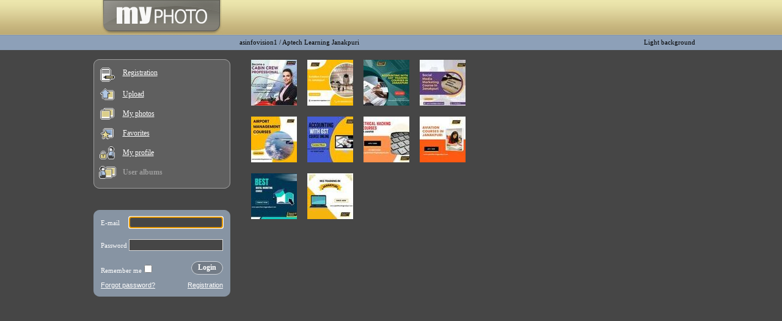

--- FILE ---
content_type: text/html; charset=UTF-8
request_url: https://myphoto.eu/asinfovision1/album/62988/
body_size: 14869
content:
<!DOCTYPE HTML PUBLIC "-//W3C//DTD HTML 4.0 Transitional//EN">
<HTML><HEAD>
<TITLE>MyPhoto - Personal photo albums. Upload and store your photos for free.</title>
<META HTTP-EQUIV="Content-Type" CONTENT="text/html; charset=UTF-8">
<META HTTP-EQUIV="Set-Cookie" content="LG=en; expires=Tue 21-Jul-2026 21:09:41; path=/; domain=myphoto.eu">
<META name="description" content="Upload and store your photos for free. Photo share, photo albums, personal photo albums, gallery, public and private albums, personal gallery">
<META name="Keywords" content="photo, albums, gallery, album, online albums, photo albums, upload, upload photos, viewer">
<META http-equiv="imagetoolbar" content="no"><meta name='yandex-verification' content='701aedca394d5b25' />
<BASE href="https://myphoto.eu/">

<LINK HREF="/w_inc/main.css?1" REL="StyleSheet">
<LINK HREF="/w_inc/dark.css?1" REL="StyleSheet">
<script>var SCHEME = "dark";</script>
<SCRIPT language="JavaScript" src="/w_inc/main.js?2"></SCRIPT>
<SCRIPT language="JavaScript" src="/w_inc/html.js?1"></SCRIPT>
<SCRIPT language="JavaScript">
<!--

		var pre_img = new Array();
		var tmp_vals = new Array();
		function _active(val, color, obj) {
			var ch = obj.childNodes;
			if( !ch ) return;
			
			var j = 0;
			for( var i in ch ) {
				if( !/^TD$/i.test( ch[i].tagName ) ) continue;
				
				if( val ) {
					if( j == 1 ) {
						tmp_vals[j] = ch[i].style.background;
						ch[i].style.background = "url(" + pre_img[color][j].src + ")";
					}
					else {
						tmp_vals[j] = ch[i].childNodes[0].src;
						ch[i].childNodes[0].src = pre_img[color][j].src;
					}
					
				}
				else {
					if( j == 1 ) {
						ch[i].style.background = tmp_vals[j];
					}
					else {
						ch[i].childNodes[0].src = tmp_vals[j];
					}
				}
				j ++;
			}
		}
		
		pre_img[0] = new Array( new Image(), new Image(), new Image() );
		pre_img[0][0].src = "/img/dark/gray_btn_l_on.gif";
		pre_img[0][1].src = "/img/dark/gray_btn_c_on.gif";
		pre_img[0][2].src = "/img/dark/gray_btn_r_on.gif";
		
function edit_folder( action ){	
	if( action == "add" ){
		go( "/?x=KAVjM0xDeAs1QC1jYUgpK2wOU0dCZ2tWVygFYDNMQXgLNUUtYwM7Mw==", 1, 500, 300 );
	}
	else if( action == "edit" ){
		_edit( "/?x=KAVjM0xDeAs1QC1jYUgpK2wOU0dCZ2tWVygFYDNMQngLNUUtYwM7Mw==" );
	}
	else if( action == "delete" ){
		if( !confirm( "Delete this album ?" ) )return;
		go( "/?x=KAVjM0xDeAs1QC1jYUgpK2wOU0dCZ2tWVygFYDNMQw==" );
	}
}

function _edit( url ) {
	go( url, 1, 500, 300 );
}

function edit_selected( action ){

	var obj = document.forms.img_frm;
	var i = 1;
	var selected = false;
	img = "";
	while( tmp = obj["img_"+i] ){
		if( tmp.checked == true ){
			img +=  "|" + tmp.value;
			selected = true;
		}
		i++;
	}
	if( !selected && obj.sel_album.checked != true ){
		alert("You didn't select any photo.");
		return;
	}
	
	if( action == "move" ){
		go( "/?x=KAVjM0xDeAs1QC1jYl4=&f=62988&img="+img+"&mf="+obj.sel_album.checked, 1, 500, 300 );
	}
	else if( action == "delete" ){
		if( !confirm( "Are you sure you want to delete selected photos ?" ) )return;
		obj.submit();
	}
}

function select_all( checked ){
	var obj = document.forms.img_frm;
	var i = 1;
	while( tmp = obj["img_"+i] ){
		tmp.checked = checked;
		i++;
	}
}
-->
</SCRIPT>
<SCRIPT language="JavaScript">
<!--
window.onerror = function() { return true; }
-->
</SCRIPT>
<STYLE>

		.dis, .dis td { color: silver; }
		
</STYLE>
</HEAD>
<BODY style="background: #464646 url( /img/dark/header.gif ) repeat-x; overflow-y: scroll;"><a name="up"></a>
<table border="0" cellpadding="0" cellspacing="0" width="1000" height="100%" align="center" style="table-layout: fixed;">
<tr height="57">
	<td width="254" align="center" valign="top">
		<a href="https://myphoto.eu/" title="myphoto.eu"><img src="/img/dark/logo.gif" border="0" width="209" height="57"></a>
	</td>
	<td valign="bottom" align="right" style="padding-bottom: 5px; padding-right: 5px;" width="746">
		&nbsp;
	</td>
</tr>
<tr height="25">
	<td style="padding-left: 25px;" class="txt22">
	</td>
	<td align="right" style="spadding-left: 10px; padding-right: 5px;">
		<table border="0" cellpadding="0" cellspacing="0" width="100%">
		<tr>
			<td class="txt22 txt6"><a href="/asinfovision1/" class="link2">asinfovision1</a> / <a href="/asinfovision1/album/62988/" class="link2">Aptech Learning Janakpuri</a></td>
			<td align="right" class="txt22"><a href="https://myphoto.eu/asinfovision1/album/62988/?scheme=light" title="Light background" class="link2 txt6">Light background</a></td>
		</tr>
		</table>
	</td>
</tr>
<tr>
	<td valign="top" style="padding: 15px 15px 10px 15px;">
	<table border="0" cellpadding="0" cellspacing="0" width="100%" style="table-layout: fixed;" width="100%" style="table-layout: fixed;">
	<tr height="10">
		<td width="10" style="font-size: 1px;"><img src="/img/dark/box_tl.gif" width="10" height="10"></td>
		<td width="100%" style="font-size: 1px; border-top: solid 1px #9d9d9d;" bgcolor="#5f5f5f"><img src="/img/p.gif" width="1" height="1"></td>
		<td width="10" style="font-size: 1px;"><img src="/img/dark/box_tr.gif" width="10" height="10"></td>
	</tr>
	<tr>
		<td colspan="3" style="border: solid 1px #9d9d9d; border-top: 0px; border-bottom: 0px; " bgcolor="#5f5f5f">
			
		<table border="0" cellspacing="0" cellpadding="6">
				<tr   height="32">
					<td align="center" width="44" style="padding: 0px; padding-top: 0px; "><a href="/register/" title="Registration" ><img src="/img/dark/register.gif" border="0" width="24" height="23"></a>
					</td>
					<td style="padding-right: 0px; padding-left: 3px; padding-top: 0px; ">
							<a href="/register/" title="Registration"  >Registration</a>
					</td>
				</tr>
				<tr   height="32">
					<td align="center" width="44" style="padding: 0px;  "><a href="/upload/62988/" title="Upload" ><img src="/img/dark/upload.gif" border="0" width="23" height="19"></a>
					</td>
					<td style="padding-right: 0px; padding-left: 3px;  ">
							<a href="/upload/62988/" title="Upload"  >Upload</a>
					</td>
				</tr>
				<tr   height="32">
					<td align="center" width="44" style="padding: 0px;  "><a href="/my-albums/" title="My photos" ><img src="/img/dark/my_photos.gif" border="0" width="23" height="19"></a>
					</td>
					<td style="padding-right: 0px; padding-left: 3px;  ">
							<a href="/my-albums/" title="My photos"  >My photos</a>
					</td>
				</tr>
				<tr   height="32">
					<td align="center" width="44" style="padding: 0px;  "><a href="/favorites/" title="Favorites" ><img src="/img/dark/fav.gif" border="0" width="21" height="18"></a>
					</td>
					<td style="padding-right: 0px; padding-left: 3px;  ">
							<a href="/favorites/" title="Favorites"  >Favorites</a>
					</td>
				</tr>
				<tr   height="32">
					<td align="center" width="44" style="padding: 0px;  "><a href="/profile/" title="My profile" ><img src="/img/dark/sets.gif" border="0" width="25" height="21"></a>
					</td>
					<td style="padding-right: 0px; padding-left: 3px;  ">
							<a href="/profile/" title="My profile"  >My profile</a>
					</td>
				</tr>
				<tr   height="32">
					<td align="center" width="44" style="padding: 0px;  "><a href="/albums/" title="User albums" ><img src="/img/dark/albums.gif" border="0" width="28" height="21"></a>
					</td>
					<td style="padding-right: 0px; padding-left: 3px;  ">
							<a href="/albums/" title="User albums"  style="color: #9d9d9d" class="link2"><b>User albums</b></a>
					</td>
				</tr>
		</table>
		</td>
	</tr>
	<tr height="10">
		<td width="10" style="font-size: 1px;"><img src="/img/dark/box_bl.gif" width="10" height="10"></td>
		<td style="font-size: 1px; border-bottom: solid 1px #9d9d9d;" bgcolor="#5f5f5f"><img src="/img/p.gif" width="1" height="1"></td>
		<td width="10" style="font-size: 1px;"><img src="/img/dark/box_br.gif" width="10" height="10"></td>
	</tr>
	</table>
	
			<br style="line-height: 35px;">
			<iframe src="https://myphoto.eu/?x=KAVjM0xBeAs1QC1jYA==" width=100% height=180 frameborder=0 scrolling=no id="log_frm"></iframe><center style="margin: 20px 0px; margin-top: 0px;">
<script type="text/javascript">
	google_ad_client = "ca-pub-4277396557878117";
	google_ad_slot = "6464769381";
	google_ad_width = 200;
	google_ad_height = 200;
	
google_alternate_color = "#ffffff";
google_color_border = "#9d9d9d";
google_color_bg = "#5f5f5f";
google_color_link = "#0066CC";
google_color_text = "#000000";
google_color_url = "#828282";
</script>
<script type="text/javascript" src="//pagead2.googlesyndication.com/pagead/show_ads.js"></script></center>
	</td>
	<td valign="top" align="center" style="padding-left: 10px; padding-top: 15px;" id="maintd">
		
<form name="img_frm" action="/asinfovision1/album/62988/" method=post>
<input type=hidden name="move_folder_id" value="62988">
<input type=hidden name="folder_type" value="PUB">
			<table border="0" cellpadding="0" cellspacing="0" width="100%">
			<tr>
				<td></td>
			</tr>
			</table>
		<table border="0" cellpadding="0" cellspacing="0" width="100%">
		<tr>
			<td>
					<table border="0" cellpadding="0" cellspacing="0" width="300" height="279"
						style="float: right; margin-right: 8px;">
					<tr>
						<td align="right" valign="top">
<script type="text/javascript">
	google_ad_client = "ca-pub-4277396557878117";
	google_ad_slot = "4988036182";
	google_ad_width = 300;
	google_ad_height = 250;
	
google_alternate_color = "#ffffff";
google_color_border = "#9d9d9d";
google_color_bg = "#5f5f5f";
google_color_link = "#0066CC";
google_color_text = "#000000";
google_color_url = "#828282";
</script>
<script type="text/javascript" src="//pagead2.googlesyndication.com/pagead/show_ads.js"></script></td>
					</tr>
					</table>
				<table border="0" cellpadding="0" cellspacing="0" width="75" height="75"
					style="float: left; margin: 1px 8px 17px 9px;">
				<tr>
					<td  ><a href="/asinfovision1/photo/616960/Aptech janakpuri.png"><img src="/photos/1/W0000007/000006170/000000616960_%23_130026_%23_4.jpg"  width="75" height="75" border=0></a></td>
				</tr>
				</table>
				<table border="0" cellpadding="0" cellspacing="0" width="75" height="75"
					style="float: left; margin: 1px 8px 17px 9px;">
				<tr>
					<td  ><a href="/asinfovision1/photo/608728/Aviation Course In Janakpuri.jpg"><img src="/photos/1/W0000007/000006088/000000608728_%23_130026_%23_4.jpg"  width="75" height="75" border=0></a></td>
				</tr>
				</table>
				<table border="0" cellpadding="0" cellspacing="0" width="75" height="75"
					style="float: left; margin: 1px 8px 17px 9px;">
				<tr>
					<td  ><a href="/asinfovision1/photo/604644/Accounting With GST  Training Courses In Janakpuri.jpg"><img src="/photos/1/W0000007/000006047/000000604644_%23_130026_%23_4.jpg"  width="75" height="75" border=0></a></td>
				</tr>
				</table>
				<table border="0" cellpadding="0" cellspacing="0" width="75" height="75"
					style="float: left; margin: 1px 8px 17px 9px;">
				<tr>
					<td  ><a href="/asinfovision1/photo/601318/Social Media Marketing Course In Janakpuri.jpg"><img src="/photos/1/W0000007/000006014/000000601318_%23_130026_%23_4.jpg"  width="75" height="75" border=0></a></td>
				</tr>
				</table>
				<table border="0" cellpadding="0" cellspacing="0" width="75" height="75"
					style="float: left; margin: 1px 8px 17px 9px;">
				<tr>
					<td  ><a href="/asinfovision1/photo/600260/AIrport Management Courses.jpg"><img src="/photos/1/W0000007/000006003/000000600260_%23_130026_%23_4.jpg"  width="75" height="75" border=0></a></td>
				</tr>
				</table>
				<table border="0" cellpadding="0" cellspacing="0" width="75" height="75"
					style="float: left; margin: 1px 8px 17px 9px;">
				<tr>
					<td  ><a href="/asinfovision1/photo/599070/Accounting With GST Course Online.jpg"><img src="/photos/1/W0000006/000005991/000000599070_%23_130026_%23_4.jpg"  width="75" height="75" border=0></a></td>
				</tr>
				</table>
				<table border="0" cellpadding="0" cellspacing="0" width="75" height="75"
					style="float: left; margin: 1px 8px 17px 9px;">
				<tr>
					<td  ><a href="/asinfovision1/photo/597226/Ethical Hacking Courses In Janakpuri.jpg"><img src="/photos/1/W0000006/000005973/000000597226_%23_130026_%23_4.jpg"  width="75" height="75" border=0></a></td>
				</tr>
				</table>
				<table border="0" cellpadding="0" cellspacing="0" width="75" height="75"
					style="float: left; margin: 1px 8px 17px 9px;">
				<tr>
					<td  ><a href="/asinfovision1/photo/596174/Aviation Courses In Janakpuri.jpg"><img src="/photos/1/W0000006/000005962/000000596174_%23_130026_%23_4.jpg"  width="75" height="75" border=0></a></td>
				</tr>
				</table>
				<table border="0" cellpadding="0" cellspacing="0" width="75" height="75"
					style="float: left; margin: 1px 8px 17px 9px;">
				<tr>
					<td  ><a href="/asinfovision1/photo/596172/Best Digital Marketing Course.jpg"><img src="/photos/1/W0000006/000005962/000000596172_%23_130026_%23_4.jpg"  width="75" height="75" border=0></a></td>
				</tr>
				</table>
				<table border="0" cellpadding="0" cellspacing="0" width="75" height="75"
					style="float: left; margin: 1px 8px 17px 9px;">
				<tr>
					<td  ><a href="/asinfovision1/photo/596170/MIS Training In Janakpuri.jpg"><img src="/photos/1/W0000006/000005962/000000596170_%23_130026_%23_4.jpg"  width="75" height="75" border=0></a></td>
				</tr>
				</table></td>
		</tr>
		</table></form>
	</td>
</tr>
<tr height="23">
	<td colspan="2">
		<table border="0" cellpadding="0" cellspacing="0" height="23" width="100%">
		<tr>
			<td width="8"><img src="/img/dark/f_l.gif"></td>
			<td background="/img/dark/f_c.gif" width="100">
				&nbsp;
			</td>
			<td background="/img/dark/f_c.gif" align="center" class="footer">
				
				© MyPhoto 2008
			</td>
			<td background="/img/dark/f_c.gif" align="right" width="100">
				<a class="footer" href="javascript:;" onclick="go( '/?x=KAVjM0xJZ3U2KkEDblw=', 1, 500, 300 );">Feedback</a>
			</td>
			<td width="8"><img src="/img/dark/f_r.gif"></td>
		</tr>
		</table>
	</td>
</tr>
</table>
<div style="display: none;">
<!-- europuls.eu START //-->
<div id="_europuls.eu_14" style="display:inline-block;"></div>
<SCRIPT type="text/javascript">var _europuls_counter_id = 14;</SCRIPT>
<SCRIPT async src="//hits.europuls.eu/?sid=14&js=1" type="text/javascript"></SCRIPT>
<noscript>
<a href="https://europuls.eu/" target="_blank"><img src="//hits.europuls.eu/?sid=14&jsver=0" border=0 alt="Europuls.eu - Catalog of the European Internet resources"></a>
</noscript>
<!-- europuls.eu END //-->
</div>

</BODY>
</HTML>

--- FILE ---
content_type: text/html; charset=UTF-8
request_url: https://myphoto.eu/?x=KAVjM0xBeAs1QC1jYA==
body_size: 6299
content:
<!DOCTYPE HTML PUBLIC "-//W3C//DTD HTML 4.0 Transitional//EN">
<HTML>
<HEAD>
<META HTTP-EQUIV="Content-Type" CONTENT="text/html; charset=UTF-8">
<META HTTP-EQUIV="Set-Cookie" content="LG=en; expires=Tue 21-Jul-2026 21:09:42; path=/; domain=myphoto.eu">
<TITLE>MyPhoto - Personal photo albums. Upload and store your photos for free.</title>
<META name="description" content="Photo share, personal photo albums, public and private albums, personal gallery">
<META http-equiv="imagetoolbar" content="no">
<BASE href="https://myphoto.eu/">

<LINK HREF="/w_inc/main.css?1" REL="StyleSheet">
<LINK HREF="/w_inc/dark.css?1" REL="StyleSheet">
<script>var SCHEME = "dark";</script>
<SCRIPT language="JavaScript" src="/w_inc/main.js?2"></SCRIPT>
<SCRIPT language="JavaScript" src="/w_inc/html.js?1"></SCRIPT>
<SCRIPT language="JavaScript">
<!--

		var pre_img = new Array();
		var tmp_vals = new Array();
		function _active(val, color, obj) {
			var ch = obj.childNodes;
			if( !ch ) return;
			
			var j = 0;
			for( var i in ch ) {
				if( !/^TD$/i.test( ch[i].tagName ) ) continue;
				
				if( val ) {
					if( j == 1 ) {
						tmp_vals[j] = ch[i].style.background;
						ch[i].style.background = "url(" + pre_img[color][j].src + ")";
					}
					else {
						tmp_vals[j] = ch[i].childNodes[0].src;
						ch[i].childNodes[0].src = pre_img[color][j].src;
					}
					
				}
				else {
					if( j == 1 ) {
						ch[i].style.background = tmp_vals[j];
					}
					else {
						ch[i].childNodes[0].src = tmp_vals[j];
					}
				}
				j ++;
			}
		}
		
		pre_img[2] = new Array( new Image(), new Image(), new Image() );
		pre_img[2][0].src = "/img/dark/green_btn_l_on.gif";
		pre_img[2][1].src = "/img/dark/green_btn_c_on.gif";
		pre_img[2][2].src = "/img/dark/green_btn_r_on.gif";
		
-->
</SCRIPT>
<SCRIPT language="JavaScript">
<!--
window.onerror = function() { return true; }
-->
</SCRIPT>
<STYLE>

		.dis, .dis td { color: silver; }
		
</STYLE>
</HEAD>
<BODY bgcolor="#464646">

	<table border="0" cellpadding="0" cellspacing="0" width="100%"  style="table-layout: fixed;">
	<tr height="10">
		<td width="10" style="font-size: 1px;"><img src="/img/dark/gbox_tl.gif" width="10" height="10"></td>
		<td width="100%" style="font-size: 1px; border-top: solid 1px #8794a3;" bgcolor="#8794a3"><img src="/img/p.gif" width="1" height="1"></td>
		<td width="10" style="font-size: 1px;"><img src="/img/dark/gbox_tr.gif" width="10" height="10"></td>
	</tr>
	<tr>
		<td colspan="3" style="border: solid 1px #8794a3; border-top: 0px; border-bottom: 0px; " bgcolor="#8794a3">
			
		<table border="0" width=100% cellpadding=0 cellspacing=0>
		<tr>
			<td style="padding: 0px 11px;" id="content">
				<form id="login_form" action="https://myphoto.eu/?x=KAVjM0xBeAs1QC1jYA==" method="post">
				<input type=hidden value=1 name="usr_login">
				<table border="0" cellpadding=0 cellspacing=0 width="100%" style="margin: 0px;">
				<tr height="22">
					<td class="txt6">Е-mail&nbsp;</td>
					<td width="100%" align=right>
						<input type=text name="usr_name" value="" maxlength=50 class="in1 in12"
							style="width: 100%;" tabindex=1 id="lusr_name">
					</td>
				</tr>
				<tr height="10">
					<td colspan="2">&nbsp;</td>
				</tr>
				<tr height=22>
					<td class=txt6>Password&nbsp;</td>
					<td align=right>
						<input type=password name="usr_pass" value="" class="in1 in12" style="width: 100%;" tabindex=2>
					</td>
				</tr>
				</table>
				
				<br>
				<table border=0 cellpadding=0 cellspacing=0 width="100%">
				<tr>
					<td valign=bottom class=txt6><label for="rmpass">Remember me</label><input type=checkbox name="rememberpasswd" value=1 tabindex=3 id="rmpass" ></td>
					<td valign=bottom align=right>
						
		<input name="subm2_1" id="subm2_1" type="submit" style="top: -10px;position: absolute; width: 0px; height: 0px; border: solid 1px #8794a3; background-color: transparent;" value="">
		<table border="0" cellpadding="0" cellspacing="0" height="22" style="cursor: pointer;" 
			 onclick="
							setTimeout( function() {document.getElementById( 'content' ).innerHTML = '<br>Authorisation process.<BR>Please wait...<br><br>';}, 100 );
						
		var h2_1 = document.getElementById( 'subm2_1' );
		if( h2_1 ) h2_1.form.submit();">
		<tr onmouseover="_active(true, 2, this);" onmouseout="_active(false, 2, this);">
			<td width="11"><img src="/img/dark/green_btn_l.gif" width="11" height="22"></td>
			<td nowrap align="center" bgcolor="#464646" style="background: url(/img/dark/green_btn_c.gif); font-weight: bold; "
				class=" btn_title">Login</td>
			<td width="11"><img src="/img/dark/green_btn_r.gif" width="11" height="22"></td>
		</tr>
		</table>
	
					</td>
				</tr>
				<tr height="8">
					<td colspan="2"></td>
				</tr>
				<tr>
					<td align=left height=18><a class="link3" href="/reminder/" target="_top">Forgot password?</a></td>
					<td align=right><a class="link3" href="/register/" target="_top">Registration</a></td>
				</tr>
				</table>
				</form>
			</td>
		</tr>
		</table>
		</td>
	</tr>
	<tr height="10">
		<td width="10" style="font-size: 1px;"><img src="/img/dark/gbox_bl.gif" width="10" height="10"></td>
		<td style="font-size: 1px; border-bottom: solid 1px #8794a3;" bgcolor="#8794a3"><img src="/img/p.gif" width="1" height="1"></td>
		<td width="10" style="font-size: 1px;"><img src="/img/dark/gbox_br.gif" width="10" height="10"></td>
	</tr>
	</table>
	

<SCRIPT language="JavaScript">
<!--

	if( !foc_once && !parent.foc_once ) {
		var foc_once = true;
		frm_focus = document.getElementById( "lusr_name" );
		if( frm_focus )frm_focus.focus();
	}
-->
</SCRIPT>
<div style="display: none;">
<!-- europuls.eu START //-->
<div id="_europuls.eu_14" style="display:inline-block;"></div>
<SCRIPT type="text/javascript">var _europuls_counter_id = 14;</SCRIPT>
<SCRIPT async src="//hits.europuls.eu/?sid=14&js=1" type="text/javascript"></SCRIPT>
<noscript>
<a href="https://europuls.eu/" target="_blank"><img src="//hits.europuls.eu/?sid=14&jsver=0" border=0 alt="Europuls.eu - Catalog of the European Internet resources"></a>
</noscript>
<!-- europuls.eu END //-->
</div>

</BODY>
</HTML>

--- FILE ---
content_type: text/html; charset=utf-8
request_url: https://www.google.com/recaptcha/api2/aframe
body_size: 246
content:
<!DOCTYPE HTML><html><head><meta http-equiv="content-type" content="text/html; charset=UTF-8"></head><body><script nonce="ae-35yhergYSIS3o23OgLA">/** Anti-fraud and anti-abuse applications only. See google.com/recaptcha */ try{var clients={'sodar':'https://pagead2.googlesyndication.com/pagead/sodar?'};window.addEventListener("message",function(a){try{if(a.source===window.parent){var b=JSON.parse(a.data);var c=clients[b['id']];if(c){var d=document.createElement('img');d.src=c+b['params']+'&rc='+(localStorage.getItem("rc::a")?sessionStorage.getItem("rc::b"):"");window.document.body.appendChild(d);sessionStorage.setItem("rc::e",parseInt(sessionStorage.getItem("rc::e")||0)+1);localStorage.setItem("rc::h",'1769033385354');}}}catch(b){}});window.parent.postMessage("_grecaptcha_ready", "*");}catch(b){}</script></body></html>